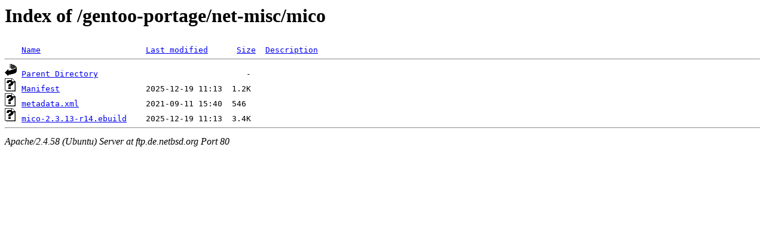

--- FILE ---
content_type: text/html;charset=UTF-8
request_url: http://ftp.de.netbsd.org/gentoo-portage/net-misc/mico/?C=D;O=A
body_size: 482
content:
<!DOCTYPE HTML PUBLIC "-//W3C//DTD HTML 3.2 Final//EN">
<html>
 <head>
  <title>Index of /gentoo-portage/net-misc/mico</title>
 </head>
 <body>
<h1>Index of /gentoo-portage/net-misc/mico</h1>
<pre><img src="/icons/blank.gif" alt="Icon "> <a href="?C=N;O=A">Name</a>                      <a href="?C=M;O=A">Last modified</a>      <a href="?C=S;O=A">Size</a>  <a href="?C=D;O=D">Description</a><hr><img src="/icons/back.gif" alt="[PARENTDIR]"> <a href="/gentoo-portage/net-misc/">Parent Directory</a>                               -   
<img src="/icons/unknown.gif" alt="[   ]"> <a href="Manifest">Manifest</a>                  2025-12-19 11:13  1.2K  
<img src="/icons/unknown.gif" alt="[   ]"> <a href="metadata.xml">metadata.xml</a>              2021-09-11 15:40  546   
<img src="/icons/unknown.gif" alt="[   ]"> <a href="mico-2.3.13-r14.ebuild">mico-2.3.13-r14.ebuild</a>    2025-12-19 11:13  3.4K  
<hr></pre>
<address>Apache/2.4.58 (Ubuntu) Server at ftp.de.netbsd.org Port 80</address>
</body></html>
